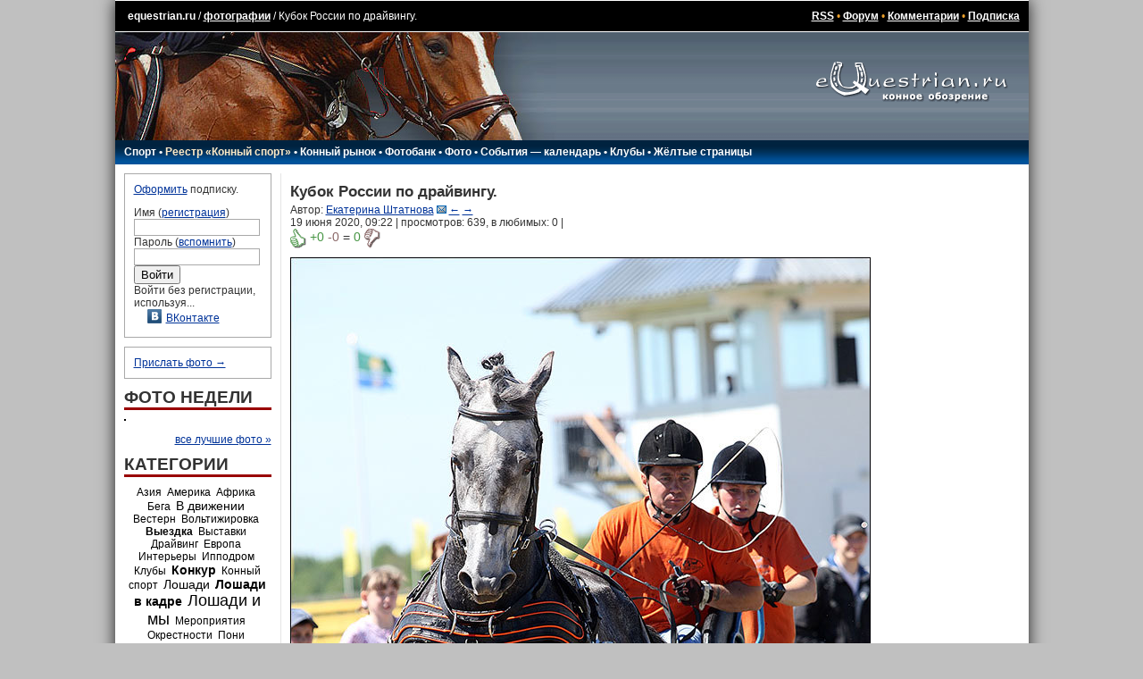

--- FILE ---
content_type: text/html; charset=UTF-8
request_url: https://www.equestrian.ru/photo/286674/
body_size: 9180
content:
<!DOCTYPE HTML PUBLIC "-//W3C//DTD HTML 4.01 Transitional//EN"
"http://www.w3.org/TR/html4/loose.dtd">
<html>
<head>
<title>Кубок России по драйвингу. - фотографии - equestrian.ru</title>
<meta http-equiv="expires" content="0">
<link href="/__static/61/_main.css" type="text/css" rel="stylesheet">
<link href="/__static/3/_font.css" type="text/css" rel="stylesheet">
<link rel="icon" href="/favicon.png" type="image/png">
<link rel="icon" href="/favicon.ico" type="image/x-icon">
<LINK REL="alternate" TITLE="Equestrian RSS" HREF="/rss/" TYPE="application/rss+xml">
<LINK REL="alternate" TITLE="Equestrian Photos RSS" HREF="/rss/photos.php" TYPE="application/rss+xml">
<LINK REL="alternate" TITLE="Best Equestrian Photos RSS" HREF="/rss/photos.php?best" TYPE="application/rss+xml">
<meta property="fb:pages" content="160698100639514" />
<meta property="fb:app_id" content="223546235168" />
<!-- <script type="text/javascript" async src="https://relap.io/api/v6/head.js?token=WyNbzkrOdR7j24yJ"></script> -->

<link rel="image_src" href="https://www.equestrian.ru/photos/photoreport2011/05_driving/KSHT6267_glinov_serdolik.jpg" />
<meta property="og:image" content="https://www.equestrian.ru/photos/photoreport2011/05_driving/KSHT6267_glinov_serdolik.jpg" />
<link rel="PREVIOUS" href="https://www.equestrian.ru/photo/?287168" title="Предыдущая страница"/>
<link rel="NEXT" href="https://www.equestrian.ru/photo/?286253" title="Следующая страница"/>

<meta NAME="Keywords" CONTENT="лошади, кони, жеребец, кобыла, мерин, верховая езда, конный спорт, выездка, конкур, драйвинг, троеборье, соревнования, результаты, общение, форум, чат, профессионалы, советы, экипировка, амуниция, фотографии, фотогалерея, библиотека, литература, магазины, коневодство, породы">
<meta NAME="Description" CONTENT="
Автор: Екатерина Штатнова">
<meta property="og:description" CONTENT="
Автор: Екатерина Штатнова" />
<meta property="og:title" content="Кубок России по драйвингу. - фотографии" />

<script type="text/javascript" language="Javascript" src="//yandex.st/prototype/1.7.0.0/prototype.min.js"></script>
<script src="https://ajax.googleapis.com/ajax/libs/jquery/1.11.2/jquery.min.js"></script>
<script>var $j = jQuery.noConflict();</script>

<!-- <script type="text/javascript" src="/js/swfobject/swfobject.js"></script> -->
<script type="text/javascript" language="Javascript" src="/__static/9/js/scripts.js"></script>
<script src="/js/odkl_share.js" type="text/javascript" ></script>
<script type="text/javascript" src="https://vk.com/js/api/openapi.js?160"></script>
<script type="text/javascript">
  VK.init({apiId: 2329969, onlyWidgets: true});
</script>
</head>

<body bgcolor="#C0C0C0" id="body">
<div id="fadebackground" style="display:none;"></div>

<script type="text/javascript">
var logged_in=false;
var user_email_valid=false;
var user_temp_email=false;
</script>
<!-- Yandex.Metrika counter --><!-- Yandex.Metrika counter --> <script type="text/javascript" > (function(m,e,t,r,i,k,a){m[i]=m[i]||function(){(m[i].a=m[i].a||[]).push(arguments)}; m[i].l=1*new Date(); for (var j = 0; j < document.scripts.length; j++) {if (document.scripts[j].src === r) { return; }} k=e.createElement(t),a=e.getElementsByTagName(t)[0],k.async=1,k.src=r,a.parentNode.insertBefore(k,a)}) (window, document, "script", "https://mc.yandex.ru/metrika/tag.js", "ym"); ym(44896078, "init", { clickmap:true, trackLinks:true, accurateTrackBounce:true }); </script> <noscript><div><img src="https://mc.yandex.ru/watch/44896078" style="position:absolute; left:-9999px;" alt="" /></div></noscript> <!-- /Yandex.Metrika counter --><!-- /Yandex.Metrika counter -->
<!-- Rating@Mail.ru counter -->
<script type="text/javascript">
var _tmr = window._tmr || (window._tmr = []);
_tmr.push({id: "425455", type: "pageView", start: (new Date()).getTime()});
(function (d, w, id) {
  if (d.getElementById(id)) return;
  var ts = d.createElement("script"); ts.type = "text/javascript"; ts.async = true; ts.id = id;
  ts.src = (d.location.protocol == "https:" ? "https:" : "http:") + "//top-fwz1.mail.ru/js/code.js";
  var f = function () {var s = d.getElementsByTagName("script")[0]; s.parentNode.insertBefore(ts, s);};
  if (w.opera == "[object Opera]") { d.addEventListener("DOMContentLoaded", f, false); } else { f(); }
})(document, window, "topmailru-code");
</script><noscript><div style="position:absolute;left:-10000px;">
<img src="//top-fwz1.mail.ru/counter?id=425455;js=na" style="border:0;" height="1" width="1" alt="Рейтинг@Mail.ru" />
</div></noscript>
<!-- //Rating@Mail.ru counter -->

<!-- Google tag (gtag.js) -->
<script async src="https://www.googletagmanager.com/gtag/js?id=G-K5Y8T7WG4G"></script>
<script>
  window.dataLayer = window.dataLayer || [];
  function gtag(){dataLayer.push(arguments);}
  gtag('js', new Date());

  gtag('config', 'G-K5Y8T7WG4G');
</script>
<script>function load() {} function GUnload() {}</script>

<div id="maincontainer">

<!-- Yandex.RTB R-A-147810-6 -->
<div id="yandex_rtb_R-A-147810-6"></div>
<script type="text/javascript">
    (function(w, d, n, s, t) {
        w[n] = w[n] || [];
        w[n].push(function() {
            Ya.Context.AdvManager.render({
                blockId: "R-A-147810-6",
                renderTo: "yandex_rtb_R-A-147810-6",
                async: true
            });
        });
        t = d.getElementsByTagName("script")[0];
        s = d.createElement("script");
        s.type = "text/javascript";
        s.src = "//an.yandex.ru/system/context.js";
        s.async = true;
        t.parentNode.insertBefore(s, t);
    })(this, this.document, "yandexContextAsyncCallbacks");
</script>
<table width=100% border="0" cellpadding="0" cellspacing="0" align="center" id=top_links>
  <tr><td>
  
  <!--LiveInternet counter--><script type="text/javascript"><!--
document.write("<img src='//counter.yadro.ru/hit?r"+
escape(document.referrer)+((typeof(screen)=="undefined")?"":
";s"+screen.width+"*"+screen.height+"*"+(screen.colorDepth?
screen.colorDepth:screen.pixelDepth))+";u"+escape(document.URL)+
";h"+escape(document.title.substring(0,80))+";"+Math.random()+
"' width=1 height=1 alt=''>")//--></script><!--/LiveInternet-->
  
  <a class=top_links style="text-decoration: none;" href="/">equestrian.ru</a> /
  <a class="top_links" href="/photo/">фотографии</a>
  /
  Кубок России по драйвингу. </td>
  <td align=right class=top_links>
  <a href="/rss/" class=top_links>RSS</a> 
  &bull; <a class=top_links href="/forum/">Форум</a> 
  &bull; <a class=top_links href="/comments/">Комментарии</a>
    &bull; <a class="top_links" href="/subscription/" onclick="yaCounter44896078.reachGoal('_subscribe_topmenu');">Подписка</a>  
  
  </td></tr>
  </table>
<table width=100% border="0" cellpadding="0" cellspacing="0" align="center">
  <tr><td background="/img/global/top_bg.gif"><img src="/img/global/top.jpg" width=494 height=121 border=0></td>
  <td align=center background="/img/global/top_bg.gif" width="260" valign=top><a href="/"><img src="/img/global/logo.gif" width=215 height=80 border=0></a></td></tr>
  </table>
<table width=100% border="0" cellpadding="0" cellspacing="0" align="center">
  <tr><td background="/img/global/top_bg2.gif" height=21 id="main_links">
    <div style="position: relative;">
  <div id=main_links_adv></div>
  </div>

  
  <!-- div class="rio2016"><a href="/rio2016/" onclick="yaCounter44896078.reachGoal('_rio2016_mainmenu');"><img src="/img/sport/rio2016/rio2016.png" border=0></a></div -->

  <nobr>
  <a href="/sport/">Спорт</a> 
  &bull; <a style="color: #FEEAC7;" href="/sport/registry/">Реестр &laquo;Конный спорт&raquo;</a> 
  &bull; <a href="/market/">Конный рынок</a> 
  &bull; <a href="https://photo.equestrian.ru/?utm_source=equestrian&utm_medium=main_menu" target="_blank">Фотобанк</a> 
  <!-- &bull; <a href="/breeding/">Коневодство</a> -->
  &bull; <a href="/photo/">Фото</a>
  &bull; <a href="/events/">События &mdash; календарь</a>
  &bull; <a href="/clubs/">Клубы</a>
  <!-- &bull; <a href="/exhibitions/">Выставки</a> -->
  &bull; <a href="/yellow_pages/">Жёлтые страницы</a>
  <!-- a href="/pressclub/">Пресс-клуб</a> &bull; -->
  <!-- &bull; <a href="/video/">Видео</a> -->
  <!-- &bull; <a href="/other/">Разное</a -->
  <img src="/img/global/empty.gif" width=150 height=1>
  </nobr>
    </td></tr>
  </table>
<table width=100% border="0" cellpadding="0" cellspacing="0" align="center" id=centerTable>
  <tr valign="top">
    <td class="leftColumn" width="165">
<!-- left column -->		

<div class=box style="margin-bottom: 10px;">

<a href="/subscription/?utm_source=login_form&utm_medium=site&utm_campaign=auth_block" onclick="yaCounter44896078.reachGoal('_subscribe_login_unreged');">Оформить</a> подписку.<p>

<form action=/login.php method=post style="margin: 0px; padding: 0px;">
Имя (<a href="/reg/">регистрация</a>)<br>
<input type=text name=login class=inp_reg><br>
Пароль (<a href="/reg/#remember">вспомнить</a>)<br>
<input type=password name=passwd class=inp_reg><br>
<input type=submit value="Войти">
<input type=hidden name=returnto value="%2Fphoto%2F286674%2F">
</form>

Войти без регистрации, используя...
<div class=login_thru>
<a href="https://oauth.vk.com/authorize?client_id=2729108&redirect_uri=https://www.equestrian.ru/actions/auth_vk.php&scope=notify,photos,email&display=page"><img src="/img/share/vkontakte.png" width="16" height="16" border="0">ВКонтакте</a><br>
</div>
</div>
<div class=box style="margin: 10px 0px;">

<a href="/photo/add">Прислать фото &rarr;</a>

</div>
<h1>ФОТО НЕДЕЛИ</h1>
<a href="/photo/best/?photoid="><img src="" width= height= class=photo></a>
<div style="width: 165px; overflow: hidden;">
<br>
<i></i>
</div>
<div class=all><a href="/photo/best/">все лучшие фото &raquo;</a></div>
	<h1>КАТЕГОРИИ</h1><div class=tags> <a href="/photo/cat/21" class="tags tag1">Азия</a>&nbsp;  <a href="/photo/cat/23" class="tags tag1">Америка</a>&nbsp;  <a href="/photo/cat/22" class="tags tag1">Африка</a>&nbsp;  <a href="/photo/cat/35" class="tags tag1">Бега</a>&nbsp;  <a href="/photo/cat/37" class="tags tag3">В движении</a>&nbsp;  <a href="/photo/cat/17" class="tags tag1">Вестерн</a>&nbsp;  <a href="/photo/cat/15" class="tags tag1">Вольтижировка</a>&nbsp;  <a href="/photo/cat/2" class="tags tag2">Выездка</a>&nbsp;  <a href="/photo/cat/8" class="tags tag1">Выставки</a>&nbsp;  <a href="/photo/cat/16" class="tags tag1">Драйвинг</a>&nbsp;  <a href="/photo/cat/20" class="tags tag1">Европа</a>&nbsp;  <a href="/photo/cat/30" class="tags tag1">Интерьеры</a>&nbsp;  <a href="/photo/cat/34" class="tags tag1">Ипподром</a>&nbsp;  <a href="/photo/cat/9" class="tags tag1">Клубы</a>&nbsp;  <a href="/photo/cat/4" class="tags tag4">Конкур</a>&nbsp;  <a href="/photo/cat/1" class="tags tag1">Конный спорт</a>&nbsp;  <a href="/photo/cat/29" class="tags tag3">Лошади</a>&nbsp;  <a href="/photo/cat/13" class="tags tag4">Лошади в кадре</a>&nbsp;  <a href="/photo/cat/3" class="tags tag5">Лошади и мы</a>&nbsp;  <a href="/photo/cat/7" class="tags tag1">Мероприятия</a>&nbsp;  <a href="/photo/cat/31" class="tags tag1">Окрестности</a>&nbsp;  <a href="/photo/cat/18" class="tags tag1">Пони</a>&nbsp;  <a href="/photo/cat/32" class="tags tag5">Портрет</a>&nbsp;  <a href="/photo/cat/24" class="tags tag1">Праздники</a>&nbsp;  <a href="/photo/cat/41" class="tags tag1">Пробеги</a>&nbsp;  <a href="/photo/cat/27" class="tags tag1">Прочее</a>&nbsp;  <a href="/photo/cat/19" class="tags tag1">Путешествия</a>&nbsp;  <a href="/photo/cat/25" class="tags tag3">Рисунки</a>&nbsp;  <a href="/photo/cat/28" class="tags tag1">Россия</a>&nbsp;  <a href="/photo/cat/36" class="tags tag2">Скачки</a>&nbsp;  <a href="/photo/cat/26" class="tags tag1">Скульптура</a>&nbsp;  <a href="/photo/cat/5" class="tags tag2">Творчество</a>&nbsp;  <a href="/photo/cat/6" class="tags tag1">Троеборье</a>&nbsp;  <a href="/photo/cat/39" class="tags tag1">Тройки</a>&nbsp;  <a href="/photo/cat/11" class="tags tag1">Шоу</a>&nbsp;  <a href="/photo/cat/33" class="tags tag2">Экстерьер</a>&nbsp;  <a href="/photo/cat/40" class="tags tag1">Юмор</a>&nbsp; </div><!-- Yandex.RTB R-A-147810-16 -->
<div id="yandex_rtb_R-A-147810-16-292522" class="column_ads"></div>
<script type="text/javascript">
    (function(w, d, n, s, t) {
        w[n] = w[n] || [];
        w[n].push(function() {
            Ya.Context.AdvManager.render({
                blockId: "R-A-147810-16",
                renderTo: "yandex_rtb_R-A-147810-16-292522",
                async: true
            });
        });
        t = d.getElementsByTagName("script")[0];
        s = d.createElement("script");
        s.type = "text/javascript";
        s.src = "//an.yandex.ru/system/context.js";
        s.async = true;
        t.parentNode.insertBefore(s, t);
    })(this, this.document, "yandexContextAsyncCallbacks");
</script>

<!-- /left column -->		
	</td>
    <td class="centerColumn">
<!-- main column: center -->

<h2>Кубок России по драйвингу.</h2>

<div></div>

<div>Автор: 
<a href="/my/163">Екатерина Штатнова</a>
<a href="/my/send/?to=163"><img src="/img/global/send_mail.gif" width="11" height="9" border=0></a>

<a href="/my/163/photos/292318">&larr;</a>
<a href="/my/163/photos/281471">&rarr;</a>


</div>

<div>19 июня 2020, 09:22 | просмотров: 639, в любимых: <span id=favorited>0</span> | 


</div>
<div></div>

<div class="thumbs">
<a href="#" onclick="return showerror('Чтобы голосовать за фотографию, необходимо зарегистрироваться.');"><img src="/img/photo/thumb_up.gif" title="нравится" width="18" height="22" border="0" style="vertical-align: middle;"></a>
<span id=thumbs title="посмотреть оценки" onmouseover="if (baloontimeout) clearTimeout(baloontimeout);" onmouseout="hideBaloon();" onclick="show_raters('286674', this);" style="cursor: pointer; ">
<span class="thumb_up" id="thumb_up">+0</span> 
<span class="thumb_down" id="thumb_down">-0</span> 
= <span class="thumb_up" id="thumb_res">0</span> 
</span><span id="nothumbs" style="display: none;"> <a href="#" onclick="$('thumbs').show(); $('nothumbs').hide(); return false;" style="text-decoration:none;" title="посмотреть результат">&mdash;</a> </span>
<a href="#" onclick="return showerror('Чтобы голосовать за фотографию, необходимо зарегистрироваться.');"><img src="/img/photo/thumb_down.gif" title="не очень нравится" width="18" height="22" border="0" style="vertical-align: middle;"></a>

<span class="action_error" id=error style="display: none;"></span>

</div>
<div style="padding-bottom: 10px;">


<div style="margin: 10px 0px 0px 0px; width: 650px; position: relative; z-index: 400;">
<img src="/img/global/empty.gif" oncontextmenu="alert('Автор запретил скачивание фотографии. Если вы хотите получить файл, свяжитесь с автором.'); return false;" style=" width:650px; height:974px; position: absolute; z-index: 500;"></div>
<img src="https://www.equestrian.ru/photos/img_cache/c9b/c9bb26102e609a438a49a6977ae0bb68_fitted_815x1000.jpg"  width="650" height="974"  alt="" border=0>
</div>

<div style="margin: 10px 0px 0px 0px; background-color: #EEE; font-size: 100%; padding: 10px;">

<div class=share>
<!--
Код картинки для блога: <input type=text id=txt class=input style="width: 200px; color: #888; font-size: 7pt !important;" value="&lt;a href=&quot;http://www.equestrian.ru/photo/?286674&quot;&gt;&lt;img src=&quot;http://www.equestrian.ru/photos/photoreport2011/05_driving/KSHT6267_glinov_serdolik.jpg&quot; width=650 height=974 border=0&gt;&lt;/a&gt;">
<input type=button class=input style="width: 90px; color: #888; font-size: 7pt !important;" value="копировать" onClick="copyCB();">
-->
<a href="#" onclick="return vkontakte('http://www.equestrian.ru/photo/286674/', 'Кубок России по драйвингу.','http://www.equestrian.ru/photos/photoreport2011/05_driving/KSHT6267_glinov_serdolik_sm.jpg');" title="Vkontakte"><img src="/img/share/vkontakte.png" width=16 height=16 border="0"></a>
<a href="#" onclick="ODKL.Share(this);return false;" title="Odnoklassniki"><img src="/img/share/odnoklassniki.png" width=16 height=16 border="0"></a>
<a href="http://www.livejournal.com/update.bml?subject=%D0%9A%D1%83%D0%B1%D0%BE%D0%BA+%D0%A0%D0%BE%D1%81%D1%81%D0%B8%D0%B8+%D0%BF%D0%BE+%D0%B4%D1%80%D0%B0%D0%B9%D0%B2%D0%B8%D0%BD%D0%B3%D1%83.&event=%3Ca+href%3D%22http%3A%2F%2Fwww.equestrian.ru%2Fphoto%2F286674%2F%22%3E%3Cimg+src%3D%22http%3A%2F%2Fwww.equestrian.ru%2Fphotos%2Fphotoreport2011%2F05_driving%2FKSHT6267_glinov_serdolik.jpg%22+width%3D650+height%3D974+border%3D0%3E%3C%2Fa%3E%3Cbr%3E%D0%90%D0%B2%D1%82%D0%BE%D1%80%3A+%3Ca+href%3D%22http%3A%2F%2Fwww.equestrian.ru%2Fmy%2F163%22%3E%D0%95%D0%BA%D0%B0%D1%82%D0%B5%D1%80%D0%B8%D0%BD%D0%B0+%D0%A8%D1%82%D0%B0%D1%82%D0%BD%D0%BE%D0%B2%D0%B0%3C%2Fa%3E" target="_blank"><img src="/img/share/livejournal.png" border="0"/></a>
<a href="#" onclick="return twitter('http://www.equestrian.ru/photo/286674/', 'Кубок России по драйвингу.');" title="Twitter"><img src="/img/share/twitter.png" width=16 height=16 border="0"></a>
<a href="#" onclick="this.hide(); $('txt2').show().select(); return false;" title="Скопировать в буфер обмена"><img src="/img/share/clipboard.png" width=16 height=16 border="0"></a>
<input type=text id=txt2 class=input style="width: 100px; color: #888; font-size: 7pt !important; display: none; " value="&lt;a href=&quot;http://www.equestrian.ru/photo/?286674&quot;&gt;&lt;img src=&quot;http://www.equestrian.ru/photos/photoreport2011/05_driving/KSHT6267_glinov_serdolik.jpg&quot; width=650 height=974 border=0&gt;&lt;/a&gt;">
</div>

<div>
<a href="/photo/?287168">&larr; предыдущая</a>
<a href="/photo/?286253">следующая &rarr;</a>
</div>

<script>
function del_rel(k) {
	if (confirm('Удалить связь?')) {
		new Ajax.Request('/actions/photo_rel_remove.php?photoid=286674&id='+k,
		  {
		    method:'get',
		    onSuccess: function(transport){
				if (transport.responseText=='1') $('rel'+k).hide();
		    }
		  });		
	}
	return false;
}
</script>

<table>
<tr id=rel1293031><td align="right">Фоторепортаж 
<a href="/events/5114/photoreport/286675">&larr;</a>
<a href="/events/5114/photoreport/286673">&rarr;</a>
</td><td><a href="/events/5114/photoreport">Кубок России по драйвингу.</a>
</td></tr>
</table>
</div>
</div>
<br clear="all" style="clear: both;">


<div id=baloon onmouseover="if (baloontimeout) clearTimeout(baloontimeout);" onmouseout="hideBaloon();" 
	style="z-index: 10000; width:240px; display: none; position: absolute; 
			left: 200px; top: 300px; background-color: white; border: 1px solid #ccc;
			padding: 5px; overflow: auto;">&nbsp;</div>

<script type="text/javascript" async  data-pin-hover="true" src="//assets.pinterest.com/js/pinit.js"></script>
<script id="PsE-xQXFM7BKvXNz">if (window.relap) window.relap.ar('PsE-xQXFM7BKvXNz');</script>

<div id="comments">

<h1 style="margin-top: 10px;">ОБСУЖДЕНИЕ</h1>
<link href="/opinions.css" type="text/css" rel="stylesheet">
<script type="text/javascript" src="/__static/1/js/opinion_votes.js"></script>


<div id=addcommentbutton style="clear: both; margin-bottom: 10px;">
<div id=voices_left></div>
<a href="#" class="fancybutton" onclick="$('addcomment').show(); $('addcommentbutton').hide(); return false;">Добавить комментарий</a>
</div>
<div class=box style="clear: both; display: none;" id="addcomment">
<h2>Добавить комментарий</h2>

<p>Чтобы добавлять комментарии в этом разделе вам необходимо зарегистрироваться и авторизоваться (ввести свой логин и пароль в соответствующую форму на <a href="/">главной странице</a>)!

</div>


<script type="text/javascript"><!--
var lastreply;

function replyto(id,section,entryid,returnto) {
	section = section || 'photos';
	entryid = entryid || '286674';
	returnto = returnto || '%2Fphoto%2F286674%2F%23comments';
	if (lastreply) {
		$('reply'+lastreply).hide();
		$('replybutton'+lastreply).hide();		
	}
	lastreply=id;
	$('reply'+id).innerHTML='<p>Чтобы добавлять комментарии в этом разделе вам необходимо зарегистрироваться и авторизоваться (ввести свой логин и пароль в соответствующую форму на <a href="/">главной странице</a>)!';
	$('reply'+id).show();
	$('replybutton'+id).hide();

}
//-->
</script>



<script type="text/javascript">
	$$('DIV.opinions_poll SPAN[name=vote_arrows]').each(function(e){
		e.innerHTML="<a href='#' onclick=\"alert('Чтобы голосовать за комментарии, необходимо зарегистрироваться'); return false;\" class=vote_none><img src=\"/img/global/empty.gif\" height=14 width=15></a>";
	});
</script>

</div>

<!-- /main column: center -->
	</td>
</tr>
</table>


<table width=100% border="0" cellpadding="0" cellspacing="0" align="center" id="bannerTable">
  <tr valign="top">
    <td style="padding: 3px;" valign=top>
<!-- wide column -->		

<noindex>
<table width=468 id=bannerTable2 cellspacing=7 cellpadding=0 align=right><tr><td colspan=4 align="center">
<!-- Yandex.RTB R-A-147810-15 -->
<div id="yandex_rtb_R-A-147810-15"></div>
<script type="text/javascript">
    (function(w, d, n, s, t) {
        w[n] = w[n] || [];
        w[n].push(function() {
            Ya.Context.AdvManager.render({
                blockId: "R-A-147810-15",
                renderTo: "yandex_rtb_R-A-147810-15",
                async: true
            });
        });
        t = d.getElementsByTagName("script")[0];
        s = d.createElement("script");
        s.type = "text/javascript";
        s.src = "//an.yandex.ru/system/context.js";
        s.async = true;
        t.parentNode.insertBefore(s, t);
    })(this, this.document, "yandexContextAsyncCallbacks");
</script></td></tr>
</table>
</noindex>


<!-- /wide column -->
	</td>
	<td width="230" valign=top>
<!-- main column: right -->


<!-- /main column: right -->
	</td>
</tr>
</table>
<table width=100% id=copyright><tr><td>
<p>Все права принадлежат в полном объеме авторам соответствующих произведений<br>
Перепечатка материалов только по предварительному разрешению.
<p><a href="mailto:info@equestrian.ru">info@equestrian.ru</a> &bull; <a href="mailto:info@equestrian.ru?Subject=Реклама на сайте">Реклама на сайте</a> &bull; <a href="/regrules.html">Конфиденциальность</a> &bull; платные услуги предоставляет ИП Кочетов А.В.
<p>Мнение редакции может не совпадать с мнением авторов.</p>
</td></tr></table>

    <div class="email_popup kassa" style="display: none;">
      <p>К сожалению, у нас нет вашего почтового адреса, поэтому мы не сможем отправить вам чек об оплате, как это требуется законодательством РФ.
      <p>Пожалуйста, укажите ваш действующий email:
      <p><input type="text" name="email"><br />
      <span class="error_text"></span>
      <p><button>сохранить email</button>
          </div>


<form id="kassa_quick_pay_form" action="https://yoomoney.ru/eshop.xml" method="post" style="display:none;">
    <input name="shopId" value="101292" type="hidden"/>
    <input name="scid" value="62117" type="hidden"/>
    <input name="sum" value="" type="hidden">
    <input name="customerNumber" value="" type="hidden"/>
    <input name="paymentType" value="" type="hidden"/>
    <input name="orderNumber" value="" type="hidden"/>
    <input name="cps_email" value="" type="hidden"/>
    <input name="payment_type" value="" type="hidden"/>
    <input name="userid" value="" type="hidden"/>
    <input name="ym_merchant_receipt" value='' type="hidden"/>
</form>


</div>


<!-- script type="text/javascript">tyntVariables = {"ap":"Читать далее: "};</script> <script type="text/javascript" src="http://tcr.tynt.com/javascripts/Tracer.js?user=dQwKZIJOar35Eradbi-bnq"></script -->


</body>
</html>
